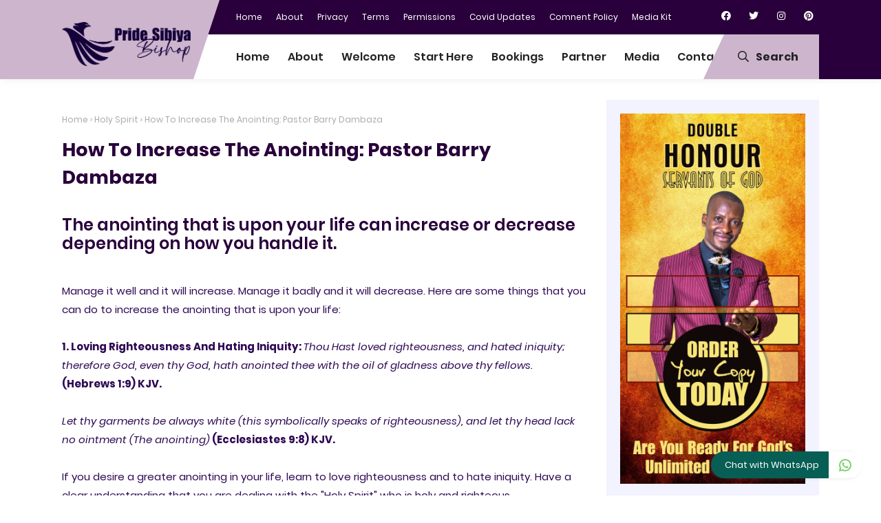

--- FILE ---
content_type: text/html; charset=utf-8
request_url: https://www.google.com/recaptcha/api2/aframe
body_size: 256
content:
<!DOCTYPE HTML><html><head><meta http-equiv="content-type" content="text/html; charset=UTF-8"></head><body><script nonce="a1wTmcn4txai2rHxv7QivA">/** Anti-fraud and anti-abuse applications only. See google.com/recaptcha */ try{var clients={'sodar':'https://pagead2.googlesyndication.com/pagead/sodar?'};window.addEventListener("message",function(a){try{if(a.source===window.parent){var b=JSON.parse(a.data);var c=clients[b['id']];if(c){var d=document.createElement('img');d.src=c+b['params']+'&rc='+(localStorage.getItem("rc::a")?sessionStorage.getItem("rc::b"):"");window.document.body.appendChild(d);sessionStorage.setItem("rc::e",parseInt(sessionStorage.getItem("rc::e")||0)+1);localStorage.setItem("rc::h",'1769633804454');}}}catch(b){}});window.parent.postMessage("_grecaptcha_ready", "*");}catch(b){}</script></body></html>

--- FILE ---
content_type: text/javascript; charset=UTF-8
request_url: https://www.pridesibiya.com/feeds/posts/summary/-/Holy%20Spirit?alt=json-in-script&orderby=updated&start-index=9&max-results=3&callback=showRelatedPost
body_size: 13016
content:
// API callback
showRelatedPost({"version":"1.0","encoding":"UTF-8","feed":{"xmlns":"http://www.w3.org/2005/Atom","xmlns$openSearch":"http://a9.com/-/spec/opensearchrss/1.0/","xmlns$blogger":"http://schemas.google.com/blogger/2008","xmlns$georss":"http://www.georss.org/georss","xmlns$gd":"http://schemas.google.com/g/2005","xmlns$thr":"http://purl.org/syndication/thread/1.0","id":{"$t":"tag:blogger.com,1999:blog-5921367473815784319"},"updated":{"$t":"2026-01-23T01:07:11.340-08:00"},"category":[{"term":"Apostle Pride Sibiya"},{"term":"Love and Marriage"},{"term":"Nyaya DzeShona"},{"term":"Love and Relationships"},{"term":"Wisdom"},{"term":"Marriage"},{"term":"Love"},{"term":"Church News"},{"term":"Happy Marriage"},{"term":"Bishop Apostle Pride Sibiya"},{"term":"Christian Marriage"},{"term":"Women"},{"term":"The Word"},{"term":"Pastoral Ministry"},{"term":"Marriage and Sex"},{"term":"Marriage Advice"},{"term":"Evangelism"},{"term":"Browse"},{"term":"Ministry"},{"term":"Word"},{"term":"Love Wisdom"},{"term":"Motivation"},{"term":"Inspiration"},{"term":"Ladies"},{"term":"Single Ladies"},{"term":"Nyaya DzeBonde"},{"term":"Christian Character"},{"term":"Prayer"},{"term":"Relationship Tips"},{"term":"Men"},{"term":"Featured Post"},{"term":"Ministry Lessons"},{"term":"Shoko"},{"term":"Cheating"},{"term":"Featured Articles"},{"term":"18+"},{"term":"Fulfilled Marriage"},{"term":"Relationships"},{"term":"Deliverance"},{"term":"Sex"},{"term":"Women's Health"},{"term":"Love and Romance"},{"term":"Single Women"},{"term":"Spiritual Warfare"},{"term":"Beware Of Marriage Destroyers"},{"term":"African Women"},{"term":"Aunty Rhoda"},{"term":"Breaking News"},{"term":"Marriage Tips"},{"term":"Bishop Pride sibiya"},{"term":"Marriage Counselling"},{"term":"Sophia (wisdom)"},{"term":"Discussing Sex"},{"term":"Apostle Sibiya Articles"},{"term":"Apostolic Prayers"},{"term":"Article Category"},{"term":"Anti-Marriage Spirits"},{"term":"Girl-Child"},{"term":"Trendings"},{"term":"China Chemadzimai"},{"term":"Extra-Marital Sex"},{"term":"Christian Church"},{"term":"Relationship"},{"term":"Single Men"},{"term":"Sexual abuse"},{"term":"African men"},{"term":"China Chemadzimai NaAunty Rhoda"},{"term":"Health and Well-being"},{"term":"Men Only"},{"term":"Sexual perfomance"},{"term":"About Apostle P. Sibiya"},{"term":"Church"},{"term":"Ministry Pitfalls"},{"term":"Singles Only"},{"term":"18+ Only"},{"term":"Glory Ministries"},{"term":"Parenting and childhood"},{"term":"Sexual Sin"},{"term":"Nurturing Your Relationship"},{"term":"Singles Life"},{"term":"Girl Child"},{"term":"Health And Fitness"},{"term":"Spiritual Spouses"},{"term":"Zvidzidzo Zvebonde Series"},{"term":"Married Sex"},{"term":"Men's Health"},{"term":"Serving A Pastor"},{"term":"Choto CheMadzimai"},{"term":"Church Growth"},{"term":"Sexual Temptation"},{"term":"Fasting"},{"term":"Christian Living"},{"term":"God"},{"term":"Bedroom Life"},{"term":"Finances and material wealth"},{"term":"Health"},{"term":"Sexual intercourse"},{"term":"2017 Prayer and Fasting"},{"term":"Husband"},{"term":"Christian"},{"term":"Mega church"},{"term":"Life"},{"term":"Marriage and Communication"},{"term":"Youth"},{"term":"Youth and Sex"},{"term":"Dare ReVarume NaSekuru Mbambamba"},{"term":"Family"},{"term":"Kufadza Mukadzi Pabonde"},{"term":"Life Lessons"},{"term":"Love Story"},{"term":"Sexual health"},{"term":"Nurture Your Relationship"},{"term":"Pastor"},{"term":"Pre-marital Sex"},{"term":"Extra-Marital Affair"},{"term":"Health News"},{"term":"Spiritual husband"},{"term":"Anna Tendayi Chiweshe Sibiya"},{"term":"Church Administration"},{"term":"Friendships"},{"term":"Spiritual Wife"},{"term":"Testimonies"},{"term":"Wife"},{"term":"Youths"},{"term":"Dayan Masinde"},{"term":"Lovemaking"},{"term":"Marriage Destroyers"},{"term":"Parenthood"},{"term":"Pastors Marriage"},{"term":"Advice"},{"term":"Boy-Child"},{"term":"Christian Leadership"},{"term":"Jesus"},{"term":"Jesus Christ"},{"term":"Parenting"},{"term":"Christian Authority"},{"term":"Kufadza Murume Pabonde"},{"term":"Marine Spirits"},{"term":"Church Leadership"},{"term":"Leadership"},{"term":"Prosperity"},{"term":"Wealth Transfer"},{"term":"Forgiveness"},{"term":"Sexual Pleasure"},{"term":"Sexual lust"},{"term":"Blog"},{"term":"Divorce"},{"term":"Life Principles"},{"term":"Parents"},{"term":"Testimonials"},{"term":"Testimony"},{"term":"5 Languages Of Love"},{"term":"Business"},{"term":"Happy life"},{"term":"Laws Of The Spirit"},{"term":"Adultery"},{"term":"Healing"},{"term":"Honouring Servants Of God"},{"term":"Madzimai"},{"term":"Mastering Money"},{"term":"Pastors and Temptation"},{"term":"Unforgiveness"},{"term":"fatherhood"},{"term":"Akello Oliech"},{"term":"Benefits Of Sex"},{"term":"Christian Ethics"},{"term":"Dare ReVarume"},{"term":"Hope Zimbabwe"},{"term":"Intimate relationship"},{"term":"Seun Oladele"},{"term":"Spiritual Growth"},{"term":"Ezekiel Handinawangu Guti"},{"term":"Financial Management"},{"term":"Mai E Chibwe"},{"term":"Prophecy"},{"term":"Small Houses"},{"term":"Water Spirits"},{"term":"China"},{"term":"Christianity"},{"term":"Christmas"},{"term":"Covid-19"},{"term":"Dreams"},{"term":"Finances"},{"term":"God Of Miracles"},{"term":"Marriage and weddings"},{"term":"Motherhood"},{"term":"Musa Gift"},{"term":"Preparing For Marriage"},{"term":"Sexual performance"},{"term":"Wise A Serpents"},{"term":"spiritual father"},{"term":"Acts of the Apostles"},{"term":"Bonde"},{"term":"China Chemadzibaba"},{"term":"Entrepreneurship"},{"term":"Healing Prayers"},{"term":"Just Before You Say I do"},{"term":"News"},{"term":"Sekuru Mbambamba"},{"term":"Spiritual spouse"},{"term":"Adolescent sexuality"},{"term":"Holy Spirit"},{"term":"Intimacy"},{"term":"Lust"},{"term":"Pastor's Wife"},{"term":"Prayer and Fasting"},{"term":"Praying"},{"term":"Premarital sex"},{"term":"Relationship and Marriage"},{"term":"Spiritual Laws"},{"term":"Varume"},{"term":"Book Reviews"},{"term":"Christ"},{"term":"Church Management"},{"term":"Death and Dying"},{"term":"Dreams Devotional"},{"term":"Gospel"},{"term":"Manjuzu"},{"term":"Marine"},{"term":"Sex Positions"},{"term":"Sex and pastors"},{"term":"Zimbabwe"},{"term":"Apostle Anna Sibiya"},{"term":"Character"},{"term":"Dating"},{"term":"Deliverance Book"},{"term":"Domestic Violence"},{"term":"Dressing"},{"term":"God the Father"},{"term":"Housemaid"},{"term":"Latest News"},{"term":"Mharidzo"},{"term":"Njuzu"},{"term":"Poverty"},{"term":"Prophet"},{"term":"Romance"},{"term":"Side Chics"},{"term":"Spiritual Prosperity"},{"term":"Spiritual life"},{"term":"Tithes and Offerings"},{"term":"Tithing"},{"term":"Tiyambuke"},{"term":"Trending News"},{"term":"Witchcraft"},{"term":"Bishop"},{"term":"Bitterness"},{"term":"Christian Concern"},{"term":"Church Planting"},{"term":"Communication"},{"term":"Depression"},{"term":"Help-Centre"},{"term":"Hope"},{"term":"Mike Pasi"},{"term":"Moving The Church To The Next Level"},{"term":"Pastor Faith Oyedepo"},{"term":"Poverty Alleviation"},{"term":"Romantic"},{"term":"Success Secrets"},{"term":"Wanano Uye Mhuri"},{"term":"A Partner For Life"},{"term":"Bible"},{"term":"Boys"},{"term":"Christian theology"},{"term":"Christmas and holiday season"},{"term":"Confession"},{"term":"Demons"},{"term":"Ezekiel Guti"},{"term":"Fornication"},{"term":"Gentleman"},{"term":"Lady"},{"term":"Mega Church Conference"},{"term":"Money"},{"term":"Orgasm"},{"term":"Personal Hygiene"},{"term":"Pornography"},{"term":"Reproductive Health"},{"term":"School Of Excellence"},{"term":"Sin"},{"term":"Souls Ties"},{"term":"Spiritual Warfare Scriptures"},{"term":"Success"},{"term":"United States"},{"term":"+18"},{"term":"Archbishop Ezekiel Handinawangu Guti"},{"term":"Associated Press"},{"term":"Children"},{"term":"Church Hospitality"},{"term":"Coronavirus"},{"term":"Maids"},{"term":"Mentorship"},{"term":"Please Help Me"},{"term":"Single Mothers"},{"term":"Small House Saga"},{"term":"The Seven Mountains"},{"term":"ActivismAgainst Gender-Based Violence"},{"term":"Africa"},{"term":"Apostle Bigboy Kathumba"},{"term":"Avenging Spirit"},{"term":"Bathing"},{"term":"Beauty Therapy"},{"term":"Bishop Dag Heward-Mills"},{"term":"Book Release"},{"term":"Choosing a Life Partner"},{"term":"Choto Chemadzimai Lessons"},{"term":"Church Board Responsibilities"},{"term":"Confessions"},{"term":"Courtship"},{"term":"Dag Heward-Mills"},{"term":"Devotion"},{"term":"Double Honour"},{"term":"Emotional well-being"},{"term":"Eschatology"},{"term":"Excellence"},{"term":"Fruit Of The Spirit"},{"term":"Heart Health"},{"term":"Life Coach"},{"term":"Menstruation"},{"term":"Miracles"},{"term":"Oudney Patsika"},{"term":"Pastor Enoch Adeboye"},{"term":"Preaching"},{"term":"Prophetic Ministry"},{"term":"Self Control"},{"term":"Sorry"},{"term":"Soul-Ties"},{"term":"Stress"},{"term":"Teaching"},{"term":"Tete Moira"},{"term":"Ushamwari"},{"term":"Woman"},{"term":"Zvinorwadza Sei"},{"term":"2019 Fasting"},{"term":"Baptists"},{"term":"Berry Dambaza"},{"term":"Bishop Evangelist Dag Heward-Mills"},{"term":"Blessing"},{"term":"Blood Of Jesus"},{"term":"Body of Christ"},{"term":"Book Launch"},{"term":"Cathy Meyer"},{"term":"Corona-Virus"},{"term":"Declarations"},{"term":"Elders"},{"term":"Encouragement"},{"term":"Evangelist"},{"term":"Evangelist Dag Heward-Mills"},{"term":"Exceptionality"},{"term":"False prophecy"},{"term":"Father's Day"},{"term":"Flirting"},{"term":"Football News"},{"term":"Friends"},{"term":"Gender-Based Violence"},{"term":"Giving"},{"term":"God's Generals"},{"term":"Grace"},{"term":"Grooming and etiquette"},{"term":"Heartbreaks"},{"term":"Israelites"},{"term":"Jealousy"},{"term":"Kupfimbana Uye Kudanana"},{"term":"Loyalty"},{"term":"Marriage Problems"},{"term":"Mega"},{"term":"Menstruating"},{"term":"Myles Munroe"},{"term":"Old Age"},{"term":"Pastor Berry Dambaza"},{"term":"Porn"},{"term":"Pregnancy"},{"term":"Prophet Blessing Chiza"},{"term":"Prostitution"},{"term":"Respect"},{"term":"Rudo"},{"term":"Rugare Uye Mufaro"},{"term":"Sexual assault"},{"term":"Sexual partner"},{"term":"Submission"},{"term":"Tiyambuke International Christian Convention"},{"term":"Vari Kuyaruka"},{"term":"Vechiduku"},{"term":"spiritual mother"},{"term":"Abby Wambach"},{"term":"Abuse"},{"term":"Ancestoral spirits"},{"term":"Apology"},{"term":"Barack Obama"},{"term":"Church Quality"},{"term":"Couples"},{"term":"Curses"},{"term":"Donald Trump"},{"term":"Dr Myles Munroe"},{"term":"Ethics"},{"term":"Eunor Guti"},{"term":"Facebook"},{"term":"Grace Favour"},{"term":"Headlines"},{"term":"Heaven"},{"term":"How To Overcome Spiritual Spouses"},{"term":"Husband Material"},{"term":"Idris Elba"},{"term":"Israel"},{"term":"Life Partner"},{"term":"Mai Judah"},{"term":"Married Couple"},{"term":"Mermaid"},{"term":"Merman"},{"term":"Mother-in-law"},{"term":"Physical Health"},{"term":"Power"},{"term":"Pride"},{"term":"Prophet Brian Mundopa"},{"term":"Prophet T.B Joshua"},{"term":"Satanic Covenants"},{"term":"Satanism"},{"term":"Self-worth"},{"term":"Sons Of The Apostle"},{"term":"Spiritual Authority"},{"term":"Sport"},{"term":"Spouses To Christ"},{"term":"Star F.M"},{"term":"Swedish Embassy To Zimbabwe"},{"term":"T.B Joshua"},{"term":"T.B Joshua's Death"},{"term":"The Small House Saga"},{"term":"Tiwa Savage"},{"term":"Trending Story"},{"term":"Vechiduku Vanobvunza Kuti"},{"term":"Virginity"},{"term":"WhatsApp"},{"term":"Yemi Alade"},{"term":"Z.A.O.G.A"},{"term":"Zimbabwean Situation"},{"term":"10000 Souls"},{"term":"2020"},{"term":"ABC News"},{"term":"Abrahamic religions"},{"term":"Accra"},{"term":"Andrew Lloyd Webber"},{"term":"Anger"},{"term":"Anointing"},{"term":"Antiretroviral Treatment"},{"term":"Apostle Adolphas Chibanda"},{"term":"Archbishop Guti"},{"term":"Back to sender"},{"term":"Bible study (Christian)"},{"term":"Bishop Tudor Bismark"},{"term":"Catholic Church"},{"term":"Centers for Disease Control and Prevention"},{"term":"Chikapa"},{"term":"Chikwambo"},{"term":"Cholera"},{"term":"Cholera Outbreak"},{"term":"Cleaning"},{"term":"Confessions of an Apostle"},{"term":"Courtesy"},{"term":"Diligence"},{"term":"Doctor Ephiel Mukamuri"},{"term":"Dog"},{"term":"Dr Becky Enenche"},{"term":"Eagles"},{"term":"Elder-ship"},{"term":"Emmerson Munangagwa"},{"term":"End-Times"},{"term":"Eternal life (Christianity)"},{"term":"Faith"},{"term":"Father's House"},{"term":"Father's love"},{"term":"Fear"},{"term":"Female Relations"},{"term":"First Fruits"},{"term":"Food"},{"term":"Gifts"},{"term":"God Speaks"},{"term":"God's Principles"},{"term":"Gym"},{"term":"Hell"},{"term":"Her Glory Women's Conference 2016"},{"term":"Her Glory Women's Conference 2018"},{"term":"Home"},{"term":"How To Manage Your Man"},{"term":"How To Manage Your Woman"},{"term":"Infidelity"},{"term":"Kissing"},{"term":"Kitchen Wisdom"},{"term":"Kugeza"},{"term":"Lionel Messi"},{"term":"Marital Faithfulness"},{"term":"Maturity"},{"term":"Most Trending"},{"term":"Mother's Day"},{"term":"Murder"},{"term":"Music"},{"term":"New Year"},{"term":"Nigerians"},{"term":"Notifications"},{"term":"Obedience"},{"term":"Old Testament"},{"term":"Our Vision"},{"term":"Overcoming Satanism"},{"term":"Pentecostalism"},{"term":"Performance Management"},{"term":"Politics"},{"term":"Population Services International"},{"term":"Pre-Marital Counselling"},{"term":"Pride And Prejudice"},{"term":"Pride Sibiya History"},{"term":"Prophetic Promises"},{"term":"Relationship with God"},{"term":"Road Usage"},{"term":"Sadza"},{"term":"Salvation"},{"term":"Sanctity Of Life"},{"term":"Second Coming Of Jesus Christ"},{"term":"Serena Williams"},{"term":"Sex Organs"},{"term":"Shona"},{"term":"Single"},{"term":"Spiritual Gifts"},{"term":"Stigma"},{"term":"Success Nuggets"},{"term":"Swahili"},{"term":"Swedish Embassy"},{"term":"Taking Spiritual Authority"},{"term":"Thanksgiving"},{"term":"The Holy Bible"},{"term":"The Pastor's Wife"},{"term":"Vakadzi"},{"term":"Valentines' Day"},{"term":"Vhangeri"},{"term":"Viral and Trending"},{"term":"Winky D"},{"term":"Worship"},{"term":"2016 Zimbabwe protests"},{"term":"2018 Zimbabwe"},{"term":"2023"},{"term":"A Mighty Fortress Is Our God"},{"term":"A.R.T"},{"term":"Abel Sande"},{"term":"Abiola Abrahams"},{"term":"Abraham"},{"term":"Adam and Eve"},{"term":"Advent"},{"term":"Akello Oliche"},{"term":"Alcohol"},{"term":"Alex Ifeanyichukwu Ekwueme"},{"term":"Alex Newell"},{"term":"Alliance Theological Seminary"},{"term":"American Family Association"},{"term":"American Missionary Association"},{"term":"Americans"},{"term":"Angelina Jolie"},{"term":"Angels from the Realms of Glory"},{"term":"Anna Chibaby"},{"term":"Anna Honde"},{"term":"Apostle (Christian)"},{"term":"Archbishop Nicholas Duncan Williams"},{"term":"Association of Baptist Churches in Ireland"},{"term":"Associations"},{"term":"Attraction"},{"term":"Aunty Elizabeth"},{"term":"Bareness"},{"term":"Benson Idahosa"},{"term":"Bereaved"},{"term":"Bible Verses"},{"term":"Billy Graham"},{"term":"Bishop David Oyedepo"},{"term":"Bleaching"},{"term":"Book of Exodus"},{"term":"California"},{"term":"Cancer"},{"term":"Cape Town"},{"term":"Capital punishment"},{"term":"Celebrity Extra"},{"term":"Celebrity News"},{"term":"Cell Group System"},{"term":"Charles Kadhufa"},{"term":"Church Quality Tools"},{"term":"Climax"},{"term":"Comedy"},{"term":"Commitment"},{"term":"Cookery"},{"term":"Crossover Night"},{"term":"Dayo Okeniyi"},{"term":"Deacons"},{"term":"Deceit"},{"term":"Doggy Style"},{"term":"Dogs"},{"term":"Domestic Life"},{"term":"Dr Alozie John"},{"term":"Dream Time"},{"term":"Drug Abuse"},{"term":"Drugs"},{"term":"E.A Adeboye"},{"term":"Education"},{"term":"Egypt"},{"term":"End Times"},{"term":"Engagement"},{"term":"Evangelist Paul Saungweme"},{"term":"Fellistas \"Mai Titi\" Maruta"},{"term":"First Epistle of Peter"},{"term":"Forward In Faith Ministry"},{"term":"Ghana"},{"term":"God of love"},{"term":"God's Word Translation"},{"term":"Grad Zimunya"},{"term":"H.I.V"},{"term":"Hama Ndibatsireiwo"},{"term":"Heart rate"},{"term":"His Glory"},{"term":"Holiness"},{"term":"Hot Topics"},{"term":"Influence"},{"term":"Integrity"},{"term":"Jennifer Lopez"},{"term":"Jews"},{"term":"Joanah Mutisi"},{"term":"John Dramani Mahama"},{"term":"John Museredzo"},{"term":"Joy"},{"term":"Kathryn Kuhlmann"},{"term":"Kingdom of God"},{"term":"Kiss"},{"term":"LGBT"},{"term":"Leader"},{"term":"Lies"},{"term":"Lorraine Guyo"},{"term":"Lorraine Y Guyo"},{"term":"Love Poem"},{"term":"Loving and Praying"},{"term":"Mafia"},{"term":"Marriage Pot"},{"term":"Marriage Without Tears"},{"term":"Matinji"},{"term":"Memory Mutsaka"},{"term":"Mid-Life Crisis"},{"term":"Millicent Chiminya"},{"term":"Mobile Phone"},{"term":"Motoring"},{"term":"Mourning"},{"term":"Munamato"},{"term":"Muroora"},{"term":"Nativity of Jesus"},{"term":"Ndau"},{"term":"Nyasha"},{"term":"Opera News"},{"term":"Partnership"},{"term":"Penis"},{"term":"Period"},{"term":"Preaching Notes"},{"term":"Pregnancy Sex"},{"term":"Professionals"},{"term":"Prophetess Anna Tafadzwa"},{"term":"Purity"},{"term":"Purpose"},{"term":"Question and answer"},{"term":"Rape"},{"term":"Rebellion"},{"term":"Relations"},{"term":"Religion"},{"term":"Repentance"},{"term":"Request Machimbira"},{"term":"Resentment"},{"term":"Restoration"},{"term":"Royal Priesthood"},{"term":"Ruwadzano"},{"term":"Sacrifice"},{"term":"Sadness"},{"term":"Samuel Okolie"},{"term":"Sangoma"},{"term":"Secret"},{"term":"Sisters"},{"term":"Skin Bleaching"},{"term":"Snake"},{"term":"Social Media"},{"term":"Son of God"},{"term":"Sorrow"},{"term":"South Africa"},{"term":"Spiritual Revival"},{"term":"Sports News"},{"term":"St Augustine"},{"term":"Stingy Men's Association"},{"term":"Stir Up The Gifts 2016"},{"term":"Students"},{"term":"Sub-Saharan Africa"},{"term":"Suicide"},{"term":"Sunday Mail"},{"term":"Supernatural"},{"term":"Tanzania"},{"term":"Teenage"},{"term":"Tiyambuke 2018"},{"term":"Tiyambuke 2022"},{"term":"Top Stories"},{"term":"Trending"},{"term":"Trending Stories"},{"term":"Trust"},{"term":"Understanding Spiritual Authority"},{"term":"UpClose"},{"term":"Vagina"},{"term":"Vladmir Putin"},{"term":"Why Should I Go To Church?"},{"term":"Workers"},{"term":"Zukiswa Joyi"},{"term":"fatherless."},{"term":"1 Peter"},{"term":"10 Reasons Why You May Still Be Poor"},{"term":"2018 Fasting"},{"term":"2020 Fasting"},{"term":"9\/11 conspiracy theories"},{"term":"Abortion"},{"term":"Abraham Cruzvillegas"},{"term":"Accusations"},{"term":"Action Aid Zimbabwe"},{"term":"Adam Rupere"},{"term":"Adamic language"},{"term":"Adele"},{"term":"Adobe Acrobat"},{"term":"Advertising campaign"},{"term":"Aedicula"},{"term":"Affection"},{"term":"African American"},{"term":"African Americans"},{"term":"African Methodist Episcopal Church"},{"term":"African cuisine"},{"term":"African-American neighborhood"},{"term":"Agence France-Presse"},{"term":"Ahmed Deedat"},{"term":"Akin Alabi"},{"term":"Alaska"},{"term":"Alberobello"},{"term":"Albinism"},{"term":"Albino"},{"term":"Aleppo"},{"term":"Alfred E. Smith Memorial Foundation Dinner"},{"term":"Ali Morshedlou"},{"term":"Alice Tagwira"},{"term":"All Progressives Congress"},{"term":"All Saints' Day"},{"term":"All rights reserved"},{"term":"Allegation"},{"term":"Allegheny County"},{"term":"Allegheny County Jail"},{"term":"Allyson Felix"},{"term":"Alternatives"},{"term":"Am David Izuchukwu"},{"term":"Amai"},{"term":"Amazon Prime"},{"term":"Ambassadors Of Christ"},{"term":"Amber Shell"},{"term":"Amen"},{"term":"American Sniper"},{"term":"Americanization"},{"term":"Ammara Brown"},{"term":"Amon Madawo"},{"term":"Amorites"},{"term":"Amwene"},{"term":"Anadolu Agency"},{"term":"Anatoly Marchenko"},{"term":"Andy Stanley"},{"term":"Angel of the Lord"},{"term":"Anger Management"},{"term":"Animals"},{"term":"Aniocha North"},{"term":"Anno Domini"},{"term":"Anthony de Mello"},{"term":"Aos Sí"},{"term":"Apocalyptic"},{"term":"Apostle B. Java"},{"term":"Apostle Emmanuel Karbgo"},{"term":"Apostle Farai Muzari"},{"term":"Apostle Shiloh Masenyama"},{"term":"Apostle Simon Gichinga"},{"term":"Apostle Stanley Ndovie"},{"term":"Apostle Tavonga Vutabgashe"},{"term":"April Fool"},{"term":"April Fools Day"},{"term":"Arab Spring"},{"term":"Aramaic language"},{"term":"Arch-Bishop Asa Gurupira"},{"term":"Arizona"},{"term":"Associate Reformed Presbyterian Church"},{"term":"Atlantic Ocean"},{"term":"Attitude"},{"term":"Aunty Cindy"},{"term":"B Tenhedzai"},{"term":"Ba Muku"},{"term":"Baba Rudo"},{"term":"Babbling"},{"term":"Babita Spinelli"},{"term":"Baboons"},{"term":"Baby"},{"term":"Backup dancer"},{"term":"Bagac"},{"term":"Bakare Adebayo"},{"term":"Barbados"},{"term":"Bari"},{"term":"Barnes \u0026 Noble"},{"term":"Barry Dambaza"},{"term":"Bataan"},{"term":"Beer"},{"term":"Belief"},{"term":"Ben Ndobe"},{"term":"Benedicite"},{"term":"Benjamin Netanyahu"},{"term":"Benny Hinn"},{"term":"Bereavement"},{"term":"Berlin"},{"term":"Beverly Hills"},{"term":"Biblical canon"},{"term":"Bigboy Kathumba"},{"term":"Bill Clinton"},{"term":"Bill Gates"},{"term":"Biography"},{"term":"Biology"},{"term":"Birthday"},{"term":"Bishop Amon Madawo"},{"term":"Bishop Edd Tavaziva"},{"term":"Bishop T.D. Jakes"},{"term":"Bisi Adewale"},{"term":"Black Adam"},{"term":"Black Panther: Wakanda Forever"},{"term":"Blackjack"},{"term":"Blaq Studios"},{"term":"Blessing Makwara"},{"term":"Blessing Okoro"},{"term":"Blind"},{"term":"Blood"},{"term":"Blood sugar"},{"term":"Blood vessel"},{"term":"Body Shape"},{"term":"Boerboel"},{"term":"Boerbull"},{"term":"Boko Haram"},{"term":"Bola Akin-John"},{"term":"Boredom"},{"term":"Boris Johnson"},{"term":"Bowling Green State University"},{"term":"Branton Matondo"},{"term":"Bread"},{"term":"Breast"},{"term":"Brighton Chipanga"},{"term":"Bronze Age"},{"term":"Brooklyn"},{"term":"Bryan Zarpentine"},{"term":"Buddhist temple"},{"term":"Bukky"},{"term":"C-Spot"},{"term":"CNN"},{"term":"Cairo"},{"term":"Canadian Embassy"},{"term":"Canisio Manyuchi"},{"term":"Car bomb"},{"term":"Casting Spells"},{"term":"Caterpillar"},{"term":"Celebrating Our Prophets"},{"term":"Cervical Cancer"},{"term":"Chabod Restoration Channel"},{"term":"Change"},{"term":"Charcoal"},{"term":"Charlotte"},{"term":"Chastity"},{"term":"Chess"},{"term":"Chief executive officer"},{"term":"Chihera"},{"term":"Child Marriage"},{"term":"Chipo Vutabgashe"},{"term":"Christiano Ronaldo"},{"term":"Christine Murape"},{"term":"Christopher Sam"},{"term":"Chuck Wepner pounded by Muhammad Ali"},{"term":"Church Leaders"},{"term":"Church Of Jesus Christ"},{"term":"Church Security"},{"term":"Church of the Holy Sepulchre"},{"term":"Cindy Jacobs"},{"term":"Clitoris"},{"term":"Coach Abi"},{"term":"Coach Actions"},{"term":"Coach Duri"},{"term":"Coach Triple O"},{"term":"Coarctation of the aorta"},{"term":"Coca Cola"},{"term":"Cocaine"},{"term":"Colonel Harland David Sanders"},{"term":"Colonel Sanders"},{"term":"Conflct"},{"term":"Controlling Wife"},{"term":"Correction"},{"term":"Corruption"},{"term":"Cough"},{"term":"Counsel"},{"term":"Counseling"},{"term":"Courts"},{"term":"Covenant"},{"term":"Covering"},{"term":"Crime"},{"term":"Cristiano Ronaldo"},{"term":"Crucifixion of Jesus"},{"term":"Crush"},{"term":"Cucumber"},{"term":"Cucumbers"},{"term":"Cuddling"},{"term":"Curvy Women"},{"term":"Cyclone Idai"},{"term":"Cyclone Idai Victims"},{"term":"D K Olukoya"},{"term":"D.J Scott"},{"term":"Daniel Adams"},{"term":"David Chiromba"},{"term":"David Ibiyeome"},{"term":"Death Penalty Information Center"},{"term":"Debt"},{"term":"Deception"},{"term":"Deep Thoughts"},{"term":"Delilah"},{"term":"Denzel Washington"},{"term":"Derrick Matsengarwodzi"},{"term":"Desire"},{"term":"Destiny"},{"term":"Digital Missions"},{"term":"Din Shariff"},{"term":"Disable"},{"term":"Discrimination"},{"term":"Divorce demography"},{"term":"Dombo"},{"term":"Domboshawa House"},{"term":"Donald Kamba"},{"term":"Dora Akunyuli"},{"term":"Dorica Lukwani Makore"},{"term":"Douglas Adams"},{"term":"Dr Faith Wokoma"},{"term":"Dr Itai Patience Hove"},{"term":"Dr Sacrifice Chirisa"},{"term":"Dr Tunde Bakari"},{"term":"Dr. Kudakwashe Muchena"},{"term":"Dr. M. G. Chirisa"},{"term":"Drunkards"},{"term":"Ducks"},{"term":"Dzikinuro"},{"term":"Edem Adofoli"},{"term":"Edgar Masendeke"},{"term":"Edmund Hillary"},{"term":"Ego"},{"term":"Ekhaya"},{"term":"Elephant"},{"term":"Elvis Mubvumbi"},{"term":"Emperor Haile Sellasie"},{"term":"Enoch Gwanzura"},{"term":"Epistle to the Colossians"},{"term":"Ethiopia"},{"term":"Eucharist"},{"term":"Evelyn Joshua"},{"term":"Event Planning"},{"term":"Ex"},{"term":"Ex-Lover"},{"term":"Eyes"},{"term":"Ezekiel Okpe Temple"},{"term":"F.A.W.E.Z.I"},{"term":"FIFA World Cup"},{"term":"Familiarity"},{"term":"Family A.I.D.S Caring Trust"},{"term":"Farai Muzari"},{"term":"Fat"},{"term":"Fatima Bulla"},{"term":"Felix Alegbe"},{"term":"Fellowship"},{"term":"Festive Season"},{"term":"First-Fruits"},{"term":"Flesh"},{"term":"Florence Nightingale"},{"term":"Florida"},{"term":"Flu"},{"term":"Foolishness"},{"term":"Football"},{"term":"Founders"},{"term":"Frank Adofoli"},{"term":"Fruits"},{"term":"Fun"},{"term":"Funeral"},{"term":"G-Spot"},{"term":"Gallery"},{"term":"Gallery Of Pictures"},{"term":"Garlic"},{"term":"Gay"},{"term":"Genevieve Nnaji"},{"term":"George Chikowa"},{"term":"Georgette Etoo"},{"term":"Ginger"},{"term":"Givemore Negomo"},{"term":"Gladys Mutsopotsi Shumbambiri"},{"term":"Goat"},{"term":"Goblins"},{"term":"Godfrey Nhembo"},{"term":"Godo"},{"term":"Good Shepherd"},{"term":"Gospel of John"},{"term":"Gossip"},{"term":"Grace Gaobepe"},{"term":"Graduates"},{"term":"Gratitude"},{"term":"Great Wall of China"},{"term":"Grief"},{"term":"Groceries"},{"term":"Guka"},{"term":"Haile Sellasie"},{"term":"Halleluah"},{"term":"Handsome"},{"term":"Hard Times"},{"term":"Hatred"},{"term":"Hazvinei Sakarombe"},{"term":"Healt"},{"term":"Healthline"},{"term":"Heresy"},{"term":"Heritage Auctions"},{"term":"Hilarious"},{"term":"Hillary Clinton"},{"term":"Hips"},{"term":"His Glory Our Vision"},{"term":"Holy Matrimony"},{"term":"Holy Ten"},{"term":"Homosexuality"},{"term":"Honeymoon"},{"term":"Hooker"},{"term":"Houthis"},{"term":"Hugs"},{"term":"Hulk Hogan"},{"term":"Human Rights"},{"term":"Hutsanana"},{"term":"Hyeon Soo Lim"},{"term":"ITunes"},{"term":"Idi Amin"},{"term":"Idi Eno"},{"term":"Igbagbodayo Ojo"},{"term":"Illness"},{"term":"In-laws"},{"term":"Incest"},{"term":"Indecency"},{"term":"Indecent Assault"},{"term":"India"},{"term":"Infertility"},{"term":"Influenza"},{"term":"Ini Edo"},{"term":"Innocent Motsi"},{"term":"Insecurity"},{"term":"Intercession"},{"term":"Intercessors"},{"term":"Interdenominationals"},{"term":"Irabor Wisdom Robinson"},{"term":"Irrigation"},{"term":"Isaac Chubele"},{"term":"Isaac Kubvoruno"},{"term":"Israel Antiquities Authority"},{"term":"Israel Heny"},{"term":"Israeli–Palestinian conflict"},{"term":"J.P Morgan"},{"term":"Jackie Ngarande"},{"term":"Jah Prayzer"},{"term":"Japanese Dog."},{"term":"Jed Adah Onuminya"},{"term":"Jeffrey Edward Fowle"},{"term":"Jeremiah 29:11"},{"term":"Jerusalem"},{"term":"Jewish fundamentalism"},{"term":"Job"},{"term":"Joey Nyikadzino"},{"term":"John Bevere"},{"term":"John Chibadura"},{"term":"John Gwanzura"},{"term":"John Mutasa"},{"term":"John the Baptist"},{"term":"Joshua Daniels"},{"term":"Joshua M Victory"},{"term":"Judy Anyango"},{"term":"Junko Tabei"},{"term":"K.F.C"},{"term":"Karabo Mampana"},{"term":"Kenneth Copeland"},{"term":"Kenneth David"},{"term":"Kenryz Love Advisor"},{"term":"Kentucky Fried Chicken"},{"term":"Kidney Failure"},{"term":"Kindness"},{"term":"King James Version"},{"term":"Kiyard Bester"},{"term":"Knowledge"},{"term":"Knowledge Musona"},{"term":"Kobe Bryant"},{"term":"Koinonia"},{"term":"Krugersdorp"},{"term":"Kumusha"},{"term":"Kunamata"},{"term":"Kuregerera"},{"term":"Kuromba"},{"term":"Last Days"},{"term":"Laugh"},{"term":"Laziness"},{"term":"Leanard Cheshire"},{"term":"Legal Language"},{"term":"Lesbianism"},{"term":"Liar"},{"term":"Life Moments Media"},{"term":"Lion Of Judah"},{"term":"Lobola"},{"term":"London Bridge Is Falling Down"},{"term":"London Tower Bridge"},{"term":"Long-Distance Relationship"},{"term":"Lord"},{"term":"Los Angeles"},{"term":"Loss"},{"term":"Lov"},{"term":"Love Shouldn't Hurt"},{"term":"Lying"},{"term":"MUST READ: Some Pastors Are Now Indeed A Dead Sea!"},{"term":"Maadam Boss"},{"term":"Macy's Thanksgiving Day Parade"},{"term":"Madhumbe"},{"term":"Magaret Lorraine James"},{"term":"Magical objects in Harry Potter"},{"term":"Mai Chaza"},{"term":"Mai Keith"},{"term":"Makalp Namane"},{"term":"Makoti"},{"term":"Makuhwa"},{"term":"Mambo Dhuterere"},{"term":"Manchester United"},{"term":"Manchester United F.C."},{"term":"Manyano"},{"term":"Marceline Chimombe"},{"term":"Marital Unfaithfulness"},{"term":"Mark Zuckerberg"},{"term":"Marty Duran"},{"term":"Massage"},{"term":"Masturbation"},{"term":"Matt Brown"},{"term":"Maximise Easter"},{"term":"Maxwell Mavhudzi"},{"term":"Mbuya Murape"},{"term":"Meagan Devon"},{"term":"Mechanic Manyeruke"},{"term":"Media"},{"term":"Medikal and Fella"},{"term":"Mel Johnson"},{"term":"Memorial Service"},{"term":"Memory Machaya"},{"term":"Memory Matika"},{"term":"Mental Health"},{"term":"Messiah"},{"term":"Micah Onwubiko"},{"term":"Michael Milisawo and Godfrey Kambanje"},{"term":"Michelle Obama"},{"term":"Middle East"},{"term":"Mide Martins"},{"term":"Mikky Raphael"},{"term":"Ministers Annual Conference"},{"term":"Mitchell Obama"},{"term":"Monica Porter"},{"term":"Monkeys"},{"term":"Mood"},{"term":"Moringa"},{"term":"Morning Glory"},{"term":"Mount Everest"},{"term":"Mubobobo"},{"term":"Muhammadu Buhari"},{"term":"Mukuwasha"},{"term":"Mungu"},{"term":"Musicians"},{"term":"Muslim"},{"term":"Muslim world"},{"term":"Must Read: 7 Signs Of A Controlling Wife"},{"term":"Mutoriro"},{"term":"Mwedzi Mutsva"},{"term":"Myeshia Johnson"},{"term":"Myocardial infarction"},{"term":"NHK"},{"term":"Nakedness"},{"term":"Ndabaningi Sithole"},{"term":"Ndebele"},{"term":"Necromancy"},{"term":"Needs"},{"term":"New Book"},{"term":"New Month"},{"term":"Ngaatendwe R.C Mupavaenda Mucheki"},{"term":"Ngwiza Mkandla"},{"term":"Nicholas Batzig"},{"term":"Nicholas Bhengu"},{"term":"Nigeria"},{"term":"Noel Jones"},{"term":"North Korea"},{"term":"Ntokozo Dlamini"},{"term":"Nudity"},{"term":"Nyaradzo"},{"term":"Nyay"},{"term":"Office Romance"},{"term":"Oliver Mutukudzi"},{"term":"Olusegun Obasanjo"},{"term":"Oluwaniyi Aderopo Hezekiah"},{"term":"Omoruyi Godspower Samuel"},{"term":"Online Ministry"},{"term":"Opel Kadett"},{"term":"Oral Roberts"},{"term":"Oral health"},{"term":"Osinachi Nwachukwu"},{"term":"Overcome"},{"term":"Overseers"},{"term":"P.K Diaries"},{"term":"Pain"},{"term":"Palestinians"},{"term":"Pandita Ramabai"},{"term":"Pangolin"},{"term":"Parousia"},{"term":"Passion"},{"term":"Pastor Chris Oyakhilome"},{"term":"Pastor N Chiwada"},{"term":"Pastor's Kids"},{"term":"Paul Eneche"},{"term":"Paul Mwazha"},{"term":"Paul Yongii Choo"},{"term":"Pennsylvania"},{"term":"Philanthropy"},{"term":"Photo Gallery"},{"term":"Photography"},{"term":"Planning"},{"term":"Poem"},{"term":"Poet Stixx"},{"term":"Polygamy"},{"term":"Population Solutions For Health"},{"term":"Power F.M"},{"term":"Praise Moyo"},{"term":"Preacher's Kids"},{"term":"Precious Namane N.A.C. Sly Media"},{"term":"Premarital Counselling"},{"term":"Premature ejaculaion"},{"term":"President of the United States"},{"term":"Pride Sibiya"},{"term":"Prime News Ghana"},{"term":"Prison Series"},{"term":"Productive"},{"term":"Professor Ezekiel Handinawangu Guti"},{"term":"Proposal"},{"term":"Protection"},{"term":"Protestantism"},{"term":"Provison"},{"term":"Pyongyang"},{"term":"Queen Elizabeth"},{"term":"R.I.P"},{"term":"Rainbow Mountains"},{"term":"Rapture"},{"term":"Ras Tafari"},{"term":"Rastafarianism"},{"term":"Raymond Chiundiza"},{"term":"Raymond Mukaro"},{"term":"Reality  Chat"},{"term":"Red Sea"},{"term":"Redbook"},{"term":"Reddit"},{"term":"Reformation"},{"term":"Reinhard Bonke"},{"term":"Relatives"},{"term":"Resources"},{"term":"Rest In Peace"},{"term":"Revenue"},{"term":"Reverend T.T Chivaviro"},{"term":"Rich"},{"term":"Rick Warren"},{"term":"Road safety"},{"term":"Robert Dunham"},{"term":"Robert Gabriel Mugabe"},{"term":"Ronnie Matras"},{"term":"Roora"},{"term":"Rujeko Chibaya."},{"term":"Rural Areas"},{"term":"Russia"},{"term":"S Yem Adeboy"},{"term":"S.J Khumalo"},{"term":"Sabastian Magacha"},{"term":"Sabhuku Vharazipi"},{"term":"Saint Augustine of Hippo"},{"term":"Sam Adeyemi"},{"term":"Samantha Dzapata"},{"term":"Samson"},{"term":"Samuel Etoo"},{"term":"Samuel Manyika"},{"term":"Samuel Olagbenjo"},{"term":"Santa Claus"},{"term":"Saudi Arabia"},{"term":"Scorpion"},{"term":"Season"},{"term":"Seduction"},{"term":"Seed"},{"term":"Self-Denial"},{"term":"Seoul"},{"term":"Seune Manuel"},{"term":"Sex Toys"},{"term":"Sexual Blue-tooth"},{"term":"Shaka"},{"term":"Sharon Madewu"},{"term":"Shepherd"},{"term":"Shiloh Masenyama"},{"term":"Short Girl Without Hands"},{"term":"Simba Woloza"},{"term":"Sinikiwe Kademaunga"},{"term":"Siphatisiwe Tomango"},{"term":"Skills"},{"term":"Skin Cancer"},{"term":"Skin-Care"},{"term":"Sleeping"},{"term":"Snake bite"},{"term":"Snakes"},{"term":"Soshangane"},{"term":"South Korea"},{"term":"Southampton"},{"term":"Southern Baptist Convention"},{"term":"Sperm"},{"term":"Sperms"},{"term":"Spiritual Death"},{"term":"Spiritual Scriptures"},{"term":"Spiritual earth"},{"term":"Sports"},{"term":"Sress"},{"term":"Stanley Sibiya"},{"term":"Stephen Chidhumo"},{"term":"Stephen Mogagabe"},{"term":"Stephen Ngano"},{"term":"Strengths"},{"term":"Sunday service with Bishop Pride Sibiya"},{"term":"Sunny Pee"},{"term":"Susan Nguttu"},{"term":"Sweden"},{"term":"Sylvester Stallone"},{"term":"Syria"},{"term":"T Chapfika"},{"term":"TASA Conference 2020"},{"term":"TASA Online"},{"term":"TASA Virtual"},{"term":"Table Manners"},{"term":"Tafadzwa Murenga"},{"term":"Tailor"},{"term":"Talents"},{"term":"Temple Mount"},{"term":"Temptation"},{"term":"Tendai Chawatama"},{"term":"Tendai Chibanda"},{"term":"Tennis"},{"term":"Tennis legends"},{"term":"Terry Eugene Bollea"},{"term":"Testicles"},{"term":"Tezvara"},{"term":"The 3 Most Important Reasons Why God Forbids Adultery!"},{"term":"The Blog"},{"term":"The Great Lie"},{"term":"The Voice Of God"},{"term":"Thembinkosi Dhliwayo"},{"term":"Theo Mkhabela"},{"term":"Thieves"},{"term":"Thomas Mapfumo"},{"term":"Time"},{"term":"Times of India"},{"term":"Tiyambuke 2019"},{"term":"Togarepi Shiri"},{"term":"Traffic Safety Council Of Zimbabwe."},{"term":"Transfiguration of Jesus"},{"term":"Trenchard Thulani Dhenhere"},{"term":"Tumi"},{"term":"Tunde Bakari"},{"term":"Turkey"},{"term":"Twitter"},{"term":"Tyra Chikocho"},{"term":"U"},{"term":"U.S President"},{"term":"UNESCO"},{"term":"Uche De Beloved"},{"term":"Ukraine"},{"term":"Umvukela"},{"term":"Understanding"},{"term":"Unemployment"},{"term":"Uzo Aduba"},{"term":"Vabereki"},{"term":"Vaccine"},{"term":"Vana Vevafundisi"},{"term":"Vanobvunza Kuti"},{"term":"Vaseline"},{"term":"Venencia Mangwende"},{"term":"Veronica Gwaze"},{"term":"Vhuramuromo"},{"term":"Victory"},{"term":"Village"},{"term":"Vimbayi Zimuto"},{"term":"Violence"},{"term":"Vision"},{"term":"Vuzu Party"},{"term":"W"},{"term":"W F Kumuyi"},{"term":"W.E"},{"term":"W.W.F"},{"term":"Warthog"},{"term":"Watchtower"},{"term":"Wedding"},{"term":"Wilson Jijitah Splasher"},{"term":"Winner"},{"term":"Witch"},{"term":"Wives"},{"term":"Workouts"},{"term":"World Cup"},{"term":"World Health Organisation(W.H.O)"},{"term":"Worm"},{"term":"Wrestling"},{"term":"Xvideos"},{"term":"Yadah Stories"},{"term":"Yemen"},{"term":"Zebe Kings Kaonga"},{"term":"Zex Manatsa"},{"term":"Zex Manatsa Dies"},{"term":"Zimbabwe Football National Team"},{"term":"Zimbabwe National Anthem"},{"term":"Zimbabwe Traffic Safety Board"},{"term":"Zimbabwe Warriors"},{"term":"Zimbabwean Criminals"},{"term":"Zimbolive"},{"term":"Zulu"},{"term":"Zvandiri Africaid"},{"term":"Zvikwambo"},{"term":"adrenaline"},{"term":"blood pressure"},{"term":"pictures"},{"term":"sara Kloepfer"}],"title":{"type":"text","$t":"Pride Sibiya"},"subtitle":{"type":"html","$t":"This Is Pride Sibiya (www.pridesibiya.com) Official Website and Blog. Pride Sibiya Is An Apostle, Author, Blogger, Speaker, and The Founder and President Of Glory Ministries."},"link":[{"rel":"http://schemas.google.com/g/2005#feed","type":"application/atom+xml","href":"https:\/\/www.pridesibiya.com\/feeds\/posts\/summary"},{"rel":"self","type":"application/atom+xml","href":"https:\/\/www.blogger.com\/feeds\/5921367473815784319\/posts\/summary\/-\/Holy+Spirit?alt=json-in-script\u0026start-index=9\u0026max-results=3\u0026orderby=updated"},{"rel":"alternate","type":"text/html","href":"https:\/\/www.pridesibiya.com\/search\/label\/Holy%20Spirit"},{"rel":"hub","href":"http://pubsubhubbub.appspot.com/"},{"rel":"previous","type":"application/atom+xml","href":"https:\/\/www.blogger.com\/feeds\/5921367473815784319\/posts\/summary\/-\/Holy+Spirit\/-\/Holy+Spirit?alt=json-in-script\u0026start-index=6\u0026max-results=3\u0026orderby=updated"},{"rel":"next","type":"application/atom+xml","href":"https:\/\/www.blogger.com\/feeds\/5921367473815784319\/posts\/summary\/-\/Holy+Spirit\/-\/Holy+Spirit?alt=json-in-script\u0026start-index=12\u0026max-results=3\u0026orderby=updated"}],"author":[{"name":{"$t":"Nigel Chirimamhunga"},"uri":{"$t":"http:\/\/www.blogger.com\/profile\/12796870998650073415"},"email":{"$t":"noreply@blogger.com"},"gd$image":{"rel":"http://schemas.google.com/g/2005#thumbnail","width":"16","height":"16","src":"https:\/\/img1.blogblog.com\/img\/b16-rounded.gif"}}],"generator":{"version":"7.00","uri":"http://www.blogger.com","$t":"Blogger"},"openSearch$totalResults":{"$t":"12"},"openSearch$startIndex":{"$t":"9"},"openSearch$itemsPerPage":{"$t":"3"},"entry":[{"id":{"$t":"tag:blogger.com,1999:blog-5921367473815784319.post-9066983051087298755"},"published":{"$t":"2017-01-07T20:59:00.001-08:00"},"updated":{"$t":"2017-01-07T20:59:06.986-08:00"},"category":[{"scheme":"http://www.blogger.com/atom/ns#","term":"Abraham"},{"scheme":"http://www.blogger.com/atom/ns#","term":"Bible"},{"scheme":"http://www.blogger.com/atom/ns#","term":"Christmas"},{"scheme":"http://www.blogger.com/atom/ns#","term":"God"},{"scheme":"http://www.blogger.com/atom/ns#","term":"God's Word Translation"},{"scheme":"http://www.blogger.com/atom/ns#","term":"Holy Spirit"},{"scheme":"http://www.blogger.com/atom/ns#","term":"Israel"},{"scheme":"http://www.blogger.com/atom/ns#","term":"Israelites"},{"scheme":"http://www.blogger.com/atom/ns#","term":"Jesus"},{"scheme":"http://www.blogger.com/atom/ns#","term":"United States"}],"title":{"type":"text","$t":"Prayer and Fasting Focus: DAY 7: Heart Of Worship [CONTINUED]"},"summary":{"type":"text","$t":"\nCreating art without developing a heart of worship, is a meaningless exercise for Christian artists.\n\n\n\n\n\u0026nbsp;Worship is the inevitable response of gratitude, flowing from hearts set free in Christ. When we, as artists, acquire the habit of viewing all artistic endeavors through the prism of eternity, then the art we create has the potential to be the overflow of our jubilant worship to a "},"link":[{"rel":"edit","type":"application/atom+xml","href":"https:\/\/www.blogger.com\/feeds\/5921367473815784319\/posts\/default\/9066983051087298755"},{"rel":"self","type":"application/atom+xml","href":"https:\/\/www.blogger.com\/feeds\/5921367473815784319\/posts\/default\/9066983051087298755"},{"rel":"alternate","type":"text/html","href":"https:\/\/www.pridesibiya.com\/2017\/01\/prayer-and-fasting-focus-day-7-heart-of.html","title":"Prayer and Fasting Focus: DAY 7: Heart Of Worship [CONTINUED]"}],"author":[{"name":{"$t":"Unknown"},"email":{"$t":"noreply@blogger.com"},"gd$image":{"rel":"http://schemas.google.com/g/2005#thumbnail","width":"16","height":"16","src":"https:\/\/img1.blogblog.com\/img\/b16-rounded.gif"}}],"media$thumbnail":{"xmlns$media":"http://search.yahoo.com/mrss/","url":"https:\/\/blogger.googleusercontent.com\/img\/b\/R29vZ2xl\/AVvXsEin3lo5ruOD23GyWeVDfx-sraoumH2RqHj72HO7SxnVvTaxTJdfttgSFXNnq_jWwJykEhmGQ58nR8x0cr7lwdn6vz4aMS2-7bIK1xo9B-27tYvdndloIFXIRIkIL9JfkLD14OdJu5Rpw_9V\/s72-c\/woman-praying-jill.jpg","height":"72","width":"72"}},{"id":{"$t":"tag:blogger.com,1999:blog-5921367473815784319.post-596456312797277572"},"published":{"$t":"2017-01-01T06:43:00.000-08:00"},"updated":{"$t":"2017-01-01T06:44:23.237-08:00"},"category":[{"scheme":"http://www.blogger.com/atom/ns#","term":"Adamic language"},{"scheme":"http://www.blogger.com/atom/ns#","term":"Adele"},{"scheme":"http://www.blogger.com/atom/ns#","term":"Aniocha North"},{"scheme":"http://www.blogger.com/atom/ns#","term":"Bible study (Christian)"},{"scheme":"http://www.blogger.com/atom/ns#","term":"Biblical canon"},{"scheme":"http://www.blogger.com/atom/ns#","term":"God"},{"scheme":"http://www.blogger.com/atom/ns#","term":"God the Father"},{"scheme":"http://www.blogger.com/atom/ns#","term":"Holy Spirit"},{"scheme":"http://www.blogger.com/atom/ns#","term":"Jesus"},{"scheme":"http://www.blogger.com/atom/ns#","term":"Son of God"}],"title":{"type":"text","$t":"Must Read The 20 Benefits of Fasting"},"summary":{"type":"text","$t":"\nIn this article, we will explore 10 benefits of fasting that will surprise you, and how you can incorporate them into your own life.\u0026nbsp;\n\nFasting Helps Weight Loss. Fasting Improves Insulin Sensitivity. Fasting Speeds Up The Metabolism. Fasting Promotes Longevity. Fasting Improves Hunger. Fasting Improves Your Eating Patterns and many more ...\n\n\n1. Fasting is the strongest sign of humility "},"link":[{"rel":"edit","type":"application/atom+xml","href":"https:\/\/www.blogger.com\/feeds\/5921367473815784319\/posts\/default\/596456312797277572"},{"rel":"self","type":"application/atom+xml","href":"https:\/\/www.blogger.com\/feeds\/5921367473815784319\/posts\/default\/596456312797277572"},{"rel":"alternate","type":"text/html","href":"https:\/\/www.pridesibiya.com\/2017\/01\/must-read-20-benefits-of-fasting.html","title":"Must Read The 20 Benefits of Fasting"}],"author":[{"name":{"$t":"Unknown"},"email":{"$t":"noreply@blogger.com"},"gd$image":{"rel":"http://schemas.google.com/g/2005#thumbnail","width":"16","height":"16","src":"https:\/\/img1.blogblog.com\/img\/b16-rounded.gif"}}],"media$thumbnail":{"xmlns$media":"http://search.yahoo.com/mrss/","url":"https:\/\/blogger.googleusercontent.com\/img\/b\/R29vZ2xl\/AVvXsEhterbqXUoxr7xevWLuBE_0PTBlf79zK_iOYuz9iD76TY3TrLAhSIfS7onGwiqJ6WBgv4naIFsqQiMLxbMY0_dWdVK_i_eF0V-KDNVqo1-xG5RrZ3zLsv58wrBCnJaO9UvT2vFxvciAS1vh\/s72-c\/candles-prayer.jpg","height":"72","width":"72"}},{"id":{"$t":"tag:blogger.com,1999:blog-5921367473815784319.post-8722439731637661923"},"published":{"$t":"2016-11-14T22:41:00.003-08:00"},"updated":{"$t":"2016-11-14T22:50:38.748-08:00"},"category":[{"scheme":"http://www.blogger.com/atom/ns#","term":"Abrahamic religions"},{"scheme":"http://www.blogger.com/atom/ns#","term":"Aedicula"},{"scheme":"http://www.blogger.com/atom/ns#","term":"Andrew Lloyd Webber"},{"scheme":"http://www.blogger.com/atom/ns#","term":"Breaking News"},{"scheme":"http://www.blogger.com/atom/ns#","term":"Christianity"},{"scheme":"http://www.blogger.com/atom/ns#","term":"Church News"},{"scheme":"http://www.blogger.com/atom/ns#","term":"Church of the Holy Sepulchre"},{"scheme":"http://www.blogger.com/atom/ns#","term":"Eucharist"},{"scheme":"http://www.blogger.com/atom/ns#","term":"God"},{"scheme":"http://www.blogger.com/atom/ns#","term":"Holy Spirit"},{"scheme":"http://www.blogger.com/atom/ns#","term":"Jesus"}],"title":{"type":"text","$t":"Signs and Symptoms of Spiritual Maturity"},"summary":{"type":"text","$t":"“Abstain from all appearance of evil. And the very God of peace sanctify you wholly; and I pray God your whole spirit and soul and body be preserved blameless unto the coming of our Lord Jesus Christ.” 1 Thessalonians 5:22-23\n\nThis scripture tells us that man is not just composed of a body but is made up of a spirit, soul and body and God wants to affect all parts of our being. This is why we "},"link":[{"rel":"edit","type":"application/atom+xml","href":"https:\/\/www.blogger.com\/feeds\/5921367473815784319\/posts\/default\/8722439731637661923"},{"rel":"self","type":"application/atom+xml","href":"https:\/\/www.blogger.com\/feeds\/5921367473815784319\/posts\/default\/8722439731637661923"},{"rel":"alternate","type":"text/html","href":"https:\/\/www.pridesibiya.com\/2016\/11\/signs-and-symptoms-of-spiritual-maturity.html","title":"Signs and Symptoms of Spiritual Maturity"}],"author":[{"name":{"$t":"Unknown"},"email":{"$t":"noreply@blogger.com"},"gd$image":{"rel":"http://schemas.google.com/g/2005#thumbnail","width":"16","height":"16","src":"https:\/\/img1.blogblog.com\/img\/b16-rounded.gif"}}],"media$thumbnail":{"xmlns$media":"http://search.yahoo.com/mrss/","url":"https:\/\/blogger.googleusercontent.com\/img\/b\/R29vZ2xl\/AVvXsEh2rVbtN_Iw37G8e_rooM02-wN8S3FDECPhr-JPlv0AVtx730gAumwEw9aWjVYp3DSZa50cn0gnw-cu5yOWs8Sa_t1jtVduDURdacR2b40dBP1a9YbH0bsA9h6Yt_I28TAdKfMe09W45ChF\/s72-c\/seed.jpg","height":"72","width":"72"}}]}});